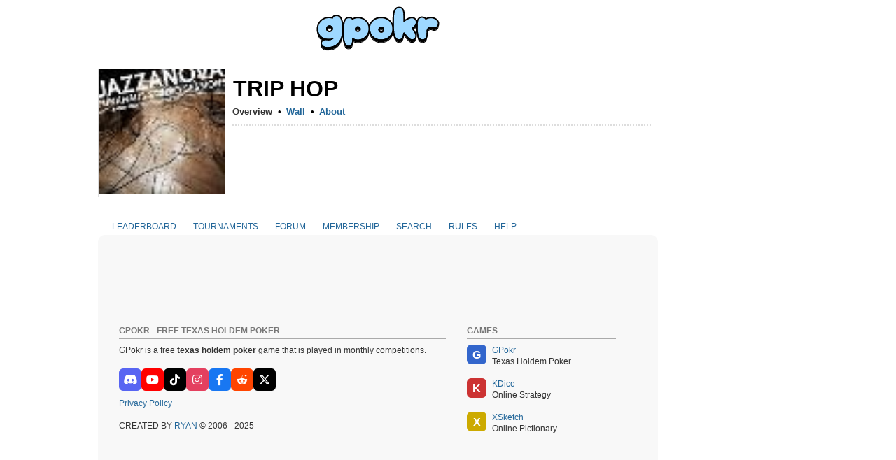

--- FILE ---
content_type: text/html; charset=utf-8
request_url: https://www.google.com/recaptcha/api2/aframe
body_size: 266
content:
<!DOCTYPE HTML><html><head><meta http-equiv="content-type" content="text/html; charset=UTF-8"></head><body><script nonce="Wx9avrX0OStZBJePmGthyg">/** Anti-fraud and anti-abuse applications only. See google.com/recaptcha */ try{var clients={'sodar':'https://pagead2.googlesyndication.com/pagead/sodar?'};window.addEventListener("message",function(a){try{if(a.source===window.parent){var b=JSON.parse(a.data);var c=clients[b['id']];if(c){var d=document.createElement('img');d.src=c+b['params']+'&rc='+(localStorage.getItem("rc::a")?sessionStorage.getItem("rc::b"):"");window.document.body.appendChild(d);sessionStorage.setItem("rc::e",parseInt(sessionStorage.getItem("rc::e")||0)+1);localStorage.setItem("rc::h",'1769076441880');}}}catch(b){}});window.parent.postMessage("_grecaptcha_ready", "*");}catch(b){}</script></body></html>